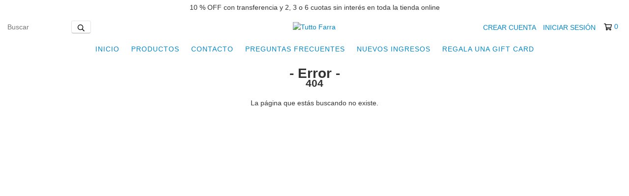

--- FILE ---
content_type: text/plain
request_url: https://www.google-analytics.com/j/collect?v=1&_v=j102&a=1441413508&t=pageview&_s=1&dl=https%3A%2F%2Ftuttofarra.com.ar%2Fdescartables%2Fmoldes%2F&ul=en-us%40posix&sr=1280x720&vp=1280x720&_u=aCDAgEIJAAAAACAMI~&jid=946697032&gjid=690470305&cid=35628975.1769708022&tid=UA-255374536-1&_gid=679582481.1769708022&_slc=1&z=896310408
body_size: -451
content:
2,cG-THL2S5W8GY